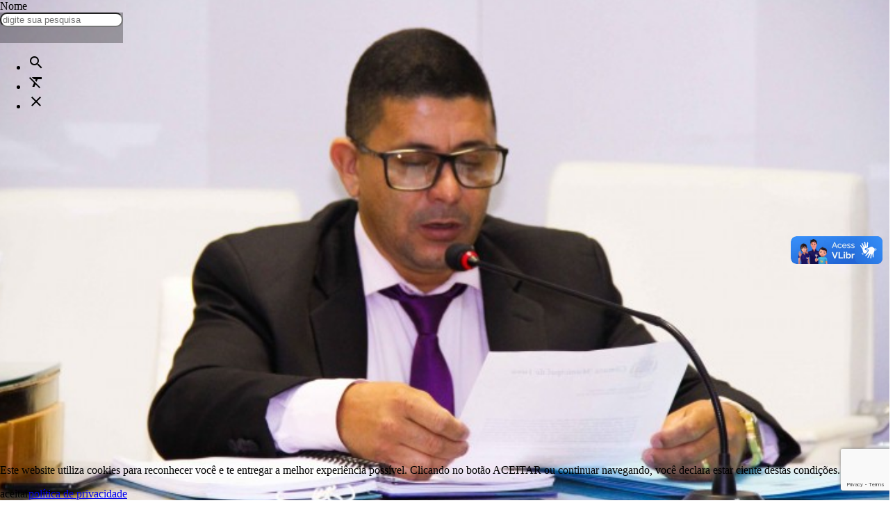

--- FILE ---
content_type: text/html; charset=utf-8
request_url: https://www.google.com/recaptcha/api2/anchor?ar=1&k=6LeqWNkUAAAAANXYUuM2WCdgmIyADn4l1CYvR39M&co=aHR0cHM6Ly9jYW1hcmFpdW5hLmVzLmdvdi5icjo0NDM.&hl=en&v=N67nZn4AqZkNcbeMu4prBgzg&size=invisible&anchor-ms=20000&execute-ms=30000&cb=exy7quw1z2xk
body_size: 48537
content:
<!DOCTYPE HTML><html dir="ltr" lang="en"><head><meta http-equiv="Content-Type" content="text/html; charset=UTF-8">
<meta http-equiv="X-UA-Compatible" content="IE=edge">
<title>reCAPTCHA</title>
<style type="text/css">
/* cyrillic-ext */
@font-face {
  font-family: 'Roboto';
  font-style: normal;
  font-weight: 400;
  font-stretch: 100%;
  src: url(//fonts.gstatic.com/s/roboto/v48/KFO7CnqEu92Fr1ME7kSn66aGLdTylUAMa3GUBHMdazTgWw.woff2) format('woff2');
  unicode-range: U+0460-052F, U+1C80-1C8A, U+20B4, U+2DE0-2DFF, U+A640-A69F, U+FE2E-FE2F;
}
/* cyrillic */
@font-face {
  font-family: 'Roboto';
  font-style: normal;
  font-weight: 400;
  font-stretch: 100%;
  src: url(//fonts.gstatic.com/s/roboto/v48/KFO7CnqEu92Fr1ME7kSn66aGLdTylUAMa3iUBHMdazTgWw.woff2) format('woff2');
  unicode-range: U+0301, U+0400-045F, U+0490-0491, U+04B0-04B1, U+2116;
}
/* greek-ext */
@font-face {
  font-family: 'Roboto';
  font-style: normal;
  font-weight: 400;
  font-stretch: 100%;
  src: url(//fonts.gstatic.com/s/roboto/v48/KFO7CnqEu92Fr1ME7kSn66aGLdTylUAMa3CUBHMdazTgWw.woff2) format('woff2');
  unicode-range: U+1F00-1FFF;
}
/* greek */
@font-face {
  font-family: 'Roboto';
  font-style: normal;
  font-weight: 400;
  font-stretch: 100%;
  src: url(//fonts.gstatic.com/s/roboto/v48/KFO7CnqEu92Fr1ME7kSn66aGLdTylUAMa3-UBHMdazTgWw.woff2) format('woff2');
  unicode-range: U+0370-0377, U+037A-037F, U+0384-038A, U+038C, U+038E-03A1, U+03A3-03FF;
}
/* math */
@font-face {
  font-family: 'Roboto';
  font-style: normal;
  font-weight: 400;
  font-stretch: 100%;
  src: url(//fonts.gstatic.com/s/roboto/v48/KFO7CnqEu92Fr1ME7kSn66aGLdTylUAMawCUBHMdazTgWw.woff2) format('woff2');
  unicode-range: U+0302-0303, U+0305, U+0307-0308, U+0310, U+0312, U+0315, U+031A, U+0326-0327, U+032C, U+032F-0330, U+0332-0333, U+0338, U+033A, U+0346, U+034D, U+0391-03A1, U+03A3-03A9, U+03B1-03C9, U+03D1, U+03D5-03D6, U+03F0-03F1, U+03F4-03F5, U+2016-2017, U+2034-2038, U+203C, U+2040, U+2043, U+2047, U+2050, U+2057, U+205F, U+2070-2071, U+2074-208E, U+2090-209C, U+20D0-20DC, U+20E1, U+20E5-20EF, U+2100-2112, U+2114-2115, U+2117-2121, U+2123-214F, U+2190, U+2192, U+2194-21AE, U+21B0-21E5, U+21F1-21F2, U+21F4-2211, U+2213-2214, U+2216-22FF, U+2308-230B, U+2310, U+2319, U+231C-2321, U+2336-237A, U+237C, U+2395, U+239B-23B7, U+23D0, U+23DC-23E1, U+2474-2475, U+25AF, U+25B3, U+25B7, U+25BD, U+25C1, U+25CA, U+25CC, U+25FB, U+266D-266F, U+27C0-27FF, U+2900-2AFF, U+2B0E-2B11, U+2B30-2B4C, U+2BFE, U+3030, U+FF5B, U+FF5D, U+1D400-1D7FF, U+1EE00-1EEFF;
}
/* symbols */
@font-face {
  font-family: 'Roboto';
  font-style: normal;
  font-weight: 400;
  font-stretch: 100%;
  src: url(//fonts.gstatic.com/s/roboto/v48/KFO7CnqEu92Fr1ME7kSn66aGLdTylUAMaxKUBHMdazTgWw.woff2) format('woff2');
  unicode-range: U+0001-000C, U+000E-001F, U+007F-009F, U+20DD-20E0, U+20E2-20E4, U+2150-218F, U+2190, U+2192, U+2194-2199, U+21AF, U+21E6-21F0, U+21F3, U+2218-2219, U+2299, U+22C4-22C6, U+2300-243F, U+2440-244A, U+2460-24FF, U+25A0-27BF, U+2800-28FF, U+2921-2922, U+2981, U+29BF, U+29EB, U+2B00-2BFF, U+4DC0-4DFF, U+FFF9-FFFB, U+10140-1018E, U+10190-1019C, U+101A0, U+101D0-101FD, U+102E0-102FB, U+10E60-10E7E, U+1D2C0-1D2D3, U+1D2E0-1D37F, U+1F000-1F0FF, U+1F100-1F1AD, U+1F1E6-1F1FF, U+1F30D-1F30F, U+1F315, U+1F31C, U+1F31E, U+1F320-1F32C, U+1F336, U+1F378, U+1F37D, U+1F382, U+1F393-1F39F, U+1F3A7-1F3A8, U+1F3AC-1F3AF, U+1F3C2, U+1F3C4-1F3C6, U+1F3CA-1F3CE, U+1F3D4-1F3E0, U+1F3ED, U+1F3F1-1F3F3, U+1F3F5-1F3F7, U+1F408, U+1F415, U+1F41F, U+1F426, U+1F43F, U+1F441-1F442, U+1F444, U+1F446-1F449, U+1F44C-1F44E, U+1F453, U+1F46A, U+1F47D, U+1F4A3, U+1F4B0, U+1F4B3, U+1F4B9, U+1F4BB, U+1F4BF, U+1F4C8-1F4CB, U+1F4D6, U+1F4DA, U+1F4DF, U+1F4E3-1F4E6, U+1F4EA-1F4ED, U+1F4F7, U+1F4F9-1F4FB, U+1F4FD-1F4FE, U+1F503, U+1F507-1F50B, U+1F50D, U+1F512-1F513, U+1F53E-1F54A, U+1F54F-1F5FA, U+1F610, U+1F650-1F67F, U+1F687, U+1F68D, U+1F691, U+1F694, U+1F698, U+1F6AD, U+1F6B2, U+1F6B9-1F6BA, U+1F6BC, U+1F6C6-1F6CF, U+1F6D3-1F6D7, U+1F6E0-1F6EA, U+1F6F0-1F6F3, U+1F6F7-1F6FC, U+1F700-1F7FF, U+1F800-1F80B, U+1F810-1F847, U+1F850-1F859, U+1F860-1F887, U+1F890-1F8AD, U+1F8B0-1F8BB, U+1F8C0-1F8C1, U+1F900-1F90B, U+1F93B, U+1F946, U+1F984, U+1F996, U+1F9E9, U+1FA00-1FA6F, U+1FA70-1FA7C, U+1FA80-1FA89, U+1FA8F-1FAC6, U+1FACE-1FADC, U+1FADF-1FAE9, U+1FAF0-1FAF8, U+1FB00-1FBFF;
}
/* vietnamese */
@font-face {
  font-family: 'Roboto';
  font-style: normal;
  font-weight: 400;
  font-stretch: 100%;
  src: url(//fonts.gstatic.com/s/roboto/v48/KFO7CnqEu92Fr1ME7kSn66aGLdTylUAMa3OUBHMdazTgWw.woff2) format('woff2');
  unicode-range: U+0102-0103, U+0110-0111, U+0128-0129, U+0168-0169, U+01A0-01A1, U+01AF-01B0, U+0300-0301, U+0303-0304, U+0308-0309, U+0323, U+0329, U+1EA0-1EF9, U+20AB;
}
/* latin-ext */
@font-face {
  font-family: 'Roboto';
  font-style: normal;
  font-weight: 400;
  font-stretch: 100%;
  src: url(//fonts.gstatic.com/s/roboto/v48/KFO7CnqEu92Fr1ME7kSn66aGLdTylUAMa3KUBHMdazTgWw.woff2) format('woff2');
  unicode-range: U+0100-02BA, U+02BD-02C5, U+02C7-02CC, U+02CE-02D7, U+02DD-02FF, U+0304, U+0308, U+0329, U+1D00-1DBF, U+1E00-1E9F, U+1EF2-1EFF, U+2020, U+20A0-20AB, U+20AD-20C0, U+2113, U+2C60-2C7F, U+A720-A7FF;
}
/* latin */
@font-face {
  font-family: 'Roboto';
  font-style: normal;
  font-weight: 400;
  font-stretch: 100%;
  src: url(//fonts.gstatic.com/s/roboto/v48/KFO7CnqEu92Fr1ME7kSn66aGLdTylUAMa3yUBHMdazQ.woff2) format('woff2');
  unicode-range: U+0000-00FF, U+0131, U+0152-0153, U+02BB-02BC, U+02C6, U+02DA, U+02DC, U+0304, U+0308, U+0329, U+2000-206F, U+20AC, U+2122, U+2191, U+2193, U+2212, U+2215, U+FEFF, U+FFFD;
}
/* cyrillic-ext */
@font-face {
  font-family: 'Roboto';
  font-style: normal;
  font-weight: 500;
  font-stretch: 100%;
  src: url(//fonts.gstatic.com/s/roboto/v48/KFO7CnqEu92Fr1ME7kSn66aGLdTylUAMa3GUBHMdazTgWw.woff2) format('woff2');
  unicode-range: U+0460-052F, U+1C80-1C8A, U+20B4, U+2DE0-2DFF, U+A640-A69F, U+FE2E-FE2F;
}
/* cyrillic */
@font-face {
  font-family: 'Roboto';
  font-style: normal;
  font-weight: 500;
  font-stretch: 100%;
  src: url(//fonts.gstatic.com/s/roboto/v48/KFO7CnqEu92Fr1ME7kSn66aGLdTylUAMa3iUBHMdazTgWw.woff2) format('woff2');
  unicode-range: U+0301, U+0400-045F, U+0490-0491, U+04B0-04B1, U+2116;
}
/* greek-ext */
@font-face {
  font-family: 'Roboto';
  font-style: normal;
  font-weight: 500;
  font-stretch: 100%;
  src: url(//fonts.gstatic.com/s/roboto/v48/KFO7CnqEu92Fr1ME7kSn66aGLdTylUAMa3CUBHMdazTgWw.woff2) format('woff2');
  unicode-range: U+1F00-1FFF;
}
/* greek */
@font-face {
  font-family: 'Roboto';
  font-style: normal;
  font-weight: 500;
  font-stretch: 100%;
  src: url(//fonts.gstatic.com/s/roboto/v48/KFO7CnqEu92Fr1ME7kSn66aGLdTylUAMa3-UBHMdazTgWw.woff2) format('woff2');
  unicode-range: U+0370-0377, U+037A-037F, U+0384-038A, U+038C, U+038E-03A1, U+03A3-03FF;
}
/* math */
@font-face {
  font-family: 'Roboto';
  font-style: normal;
  font-weight: 500;
  font-stretch: 100%;
  src: url(//fonts.gstatic.com/s/roboto/v48/KFO7CnqEu92Fr1ME7kSn66aGLdTylUAMawCUBHMdazTgWw.woff2) format('woff2');
  unicode-range: U+0302-0303, U+0305, U+0307-0308, U+0310, U+0312, U+0315, U+031A, U+0326-0327, U+032C, U+032F-0330, U+0332-0333, U+0338, U+033A, U+0346, U+034D, U+0391-03A1, U+03A3-03A9, U+03B1-03C9, U+03D1, U+03D5-03D6, U+03F0-03F1, U+03F4-03F5, U+2016-2017, U+2034-2038, U+203C, U+2040, U+2043, U+2047, U+2050, U+2057, U+205F, U+2070-2071, U+2074-208E, U+2090-209C, U+20D0-20DC, U+20E1, U+20E5-20EF, U+2100-2112, U+2114-2115, U+2117-2121, U+2123-214F, U+2190, U+2192, U+2194-21AE, U+21B0-21E5, U+21F1-21F2, U+21F4-2211, U+2213-2214, U+2216-22FF, U+2308-230B, U+2310, U+2319, U+231C-2321, U+2336-237A, U+237C, U+2395, U+239B-23B7, U+23D0, U+23DC-23E1, U+2474-2475, U+25AF, U+25B3, U+25B7, U+25BD, U+25C1, U+25CA, U+25CC, U+25FB, U+266D-266F, U+27C0-27FF, U+2900-2AFF, U+2B0E-2B11, U+2B30-2B4C, U+2BFE, U+3030, U+FF5B, U+FF5D, U+1D400-1D7FF, U+1EE00-1EEFF;
}
/* symbols */
@font-face {
  font-family: 'Roboto';
  font-style: normal;
  font-weight: 500;
  font-stretch: 100%;
  src: url(//fonts.gstatic.com/s/roboto/v48/KFO7CnqEu92Fr1ME7kSn66aGLdTylUAMaxKUBHMdazTgWw.woff2) format('woff2');
  unicode-range: U+0001-000C, U+000E-001F, U+007F-009F, U+20DD-20E0, U+20E2-20E4, U+2150-218F, U+2190, U+2192, U+2194-2199, U+21AF, U+21E6-21F0, U+21F3, U+2218-2219, U+2299, U+22C4-22C6, U+2300-243F, U+2440-244A, U+2460-24FF, U+25A0-27BF, U+2800-28FF, U+2921-2922, U+2981, U+29BF, U+29EB, U+2B00-2BFF, U+4DC0-4DFF, U+FFF9-FFFB, U+10140-1018E, U+10190-1019C, U+101A0, U+101D0-101FD, U+102E0-102FB, U+10E60-10E7E, U+1D2C0-1D2D3, U+1D2E0-1D37F, U+1F000-1F0FF, U+1F100-1F1AD, U+1F1E6-1F1FF, U+1F30D-1F30F, U+1F315, U+1F31C, U+1F31E, U+1F320-1F32C, U+1F336, U+1F378, U+1F37D, U+1F382, U+1F393-1F39F, U+1F3A7-1F3A8, U+1F3AC-1F3AF, U+1F3C2, U+1F3C4-1F3C6, U+1F3CA-1F3CE, U+1F3D4-1F3E0, U+1F3ED, U+1F3F1-1F3F3, U+1F3F5-1F3F7, U+1F408, U+1F415, U+1F41F, U+1F426, U+1F43F, U+1F441-1F442, U+1F444, U+1F446-1F449, U+1F44C-1F44E, U+1F453, U+1F46A, U+1F47D, U+1F4A3, U+1F4B0, U+1F4B3, U+1F4B9, U+1F4BB, U+1F4BF, U+1F4C8-1F4CB, U+1F4D6, U+1F4DA, U+1F4DF, U+1F4E3-1F4E6, U+1F4EA-1F4ED, U+1F4F7, U+1F4F9-1F4FB, U+1F4FD-1F4FE, U+1F503, U+1F507-1F50B, U+1F50D, U+1F512-1F513, U+1F53E-1F54A, U+1F54F-1F5FA, U+1F610, U+1F650-1F67F, U+1F687, U+1F68D, U+1F691, U+1F694, U+1F698, U+1F6AD, U+1F6B2, U+1F6B9-1F6BA, U+1F6BC, U+1F6C6-1F6CF, U+1F6D3-1F6D7, U+1F6E0-1F6EA, U+1F6F0-1F6F3, U+1F6F7-1F6FC, U+1F700-1F7FF, U+1F800-1F80B, U+1F810-1F847, U+1F850-1F859, U+1F860-1F887, U+1F890-1F8AD, U+1F8B0-1F8BB, U+1F8C0-1F8C1, U+1F900-1F90B, U+1F93B, U+1F946, U+1F984, U+1F996, U+1F9E9, U+1FA00-1FA6F, U+1FA70-1FA7C, U+1FA80-1FA89, U+1FA8F-1FAC6, U+1FACE-1FADC, U+1FADF-1FAE9, U+1FAF0-1FAF8, U+1FB00-1FBFF;
}
/* vietnamese */
@font-face {
  font-family: 'Roboto';
  font-style: normal;
  font-weight: 500;
  font-stretch: 100%;
  src: url(//fonts.gstatic.com/s/roboto/v48/KFO7CnqEu92Fr1ME7kSn66aGLdTylUAMa3OUBHMdazTgWw.woff2) format('woff2');
  unicode-range: U+0102-0103, U+0110-0111, U+0128-0129, U+0168-0169, U+01A0-01A1, U+01AF-01B0, U+0300-0301, U+0303-0304, U+0308-0309, U+0323, U+0329, U+1EA0-1EF9, U+20AB;
}
/* latin-ext */
@font-face {
  font-family: 'Roboto';
  font-style: normal;
  font-weight: 500;
  font-stretch: 100%;
  src: url(//fonts.gstatic.com/s/roboto/v48/KFO7CnqEu92Fr1ME7kSn66aGLdTylUAMa3KUBHMdazTgWw.woff2) format('woff2');
  unicode-range: U+0100-02BA, U+02BD-02C5, U+02C7-02CC, U+02CE-02D7, U+02DD-02FF, U+0304, U+0308, U+0329, U+1D00-1DBF, U+1E00-1E9F, U+1EF2-1EFF, U+2020, U+20A0-20AB, U+20AD-20C0, U+2113, U+2C60-2C7F, U+A720-A7FF;
}
/* latin */
@font-face {
  font-family: 'Roboto';
  font-style: normal;
  font-weight: 500;
  font-stretch: 100%;
  src: url(//fonts.gstatic.com/s/roboto/v48/KFO7CnqEu92Fr1ME7kSn66aGLdTylUAMa3yUBHMdazQ.woff2) format('woff2');
  unicode-range: U+0000-00FF, U+0131, U+0152-0153, U+02BB-02BC, U+02C6, U+02DA, U+02DC, U+0304, U+0308, U+0329, U+2000-206F, U+20AC, U+2122, U+2191, U+2193, U+2212, U+2215, U+FEFF, U+FFFD;
}
/* cyrillic-ext */
@font-face {
  font-family: 'Roboto';
  font-style: normal;
  font-weight: 900;
  font-stretch: 100%;
  src: url(//fonts.gstatic.com/s/roboto/v48/KFO7CnqEu92Fr1ME7kSn66aGLdTylUAMa3GUBHMdazTgWw.woff2) format('woff2');
  unicode-range: U+0460-052F, U+1C80-1C8A, U+20B4, U+2DE0-2DFF, U+A640-A69F, U+FE2E-FE2F;
}
/* cyrillic */
@font-face {
  font-family: 'Roboto';
  font-style: normal;
  font-weight: 900;
  font-stretch: 100%;
  src: url(//fonts.gstatic.com/s/roboto/v48/KFO7CnqEu92Fr1ME7kSn66aGLdTylUAMa3iUBHMdazTgWw.woff2) format('woff2');
  unicode-range: U+0301, U+0400-045F, U+0490-0491, U+04B0-04B1, U+2116;
}
/* greek-ext */
@font-face {
  font-family: 'Roboto';
  font-style: normal;
  font-weight: 900;
  font-stretch: 100%;
  src: url(//fonts.gstatic.com/s/roboto/v48/KFO7CnqEu92Fr1ME7kSn66aGLdTylUAMa3CUBHMdazTgWw.woff2) format('woff2');
  unicode-range: U+1F00-1FFF;
}
/* greek */
@font-face {
  font-family: 'Roboto';
  font-style: normal;
  font-weight: 900;
  font-stretch: 100%;
  src: url(//fonts.gstatic.com/s/roboto/v48/KFO7CnqEu92Fr1ME7kSn66aGLdTylUAMa3-UBHMdazTgWw.woff2) format('woff2');
  unicode-range: U+0370-0377, U+037A-037F, U+0384-038A, U+038C, U+038E-03A1, U+03A3-03FF;
}
/* math */
@font-face {
  font-family: 'Roboto';
  font-style: normal;
  font-weight: 900;
  font-stretch: 100%;
  src: url(//fonts.gstatic.com/s/roboto/v48/KFO7CnqEu92Fr1ME7kSn66aGLdTylUAMawCUBHMdazTgWw.woff2) format('woff2');
  unicode-range: U+0302-0303, U+0305, U+0307-0308, U+0310, U+0312, U+0315, U+031A, U+0326-0327, U+032C, U+032F-0330, U+0332-0333, U+0338, U+033A, U+0346, U+034D, U+0391-03A1, U+03A3-03A9, U+03B1-03C9, U+03D1, U+03D5-03D6, U+03F0-03F1, U+03F4-03F5, U+2016-2017, U+2034-2038, U+203C, U+2040, U+2043, U+2047, U+2050, U+2057, U+205F, U+2070-2071, U+2074-208E, U+2090-209C, U+20D0-20DC, U+20E1, U+20E5-20EF, U+2100-2112, U+2114-2115, U+2117-2121, U+2123-214F, U+2190, U+2192, U+2194-21AE, U+21B0-21E5, U+21F1-21F2, U+21F4-2211, U+2213-2214, U+2216-22FF, U+2308-230B, U+2310, U+2319, U+231C-2321, U+2336-237A, U+237C, U+2395, U+239B-23B7, U+23D0, U+23DC-23E1, U+2474-2475, U+25AF, U+25B3, U+25B7, U+25BD, U+25C1, U+25CA, U+25CC, U+25FB, U+266D-266F, U+27C0-27FF, U+2900-2AFF, U+2B0E-2B11, U+2B30-2B4C, U+2BFE, U+3030, U+FF5B, U+FF5D, U+1D400-1D7FF, U+1EE00-1EEFF;
}
/* symbols */
@font-face {
  font-family: 'Roboto';
  font-style: normal;
  font-weight: 900;
  font-stretch: 100%;
  src: url(//fonts.gstatic.com/s/roboto/v48/KFO7CnqEu92Fr1ME7kSn66aGLdTylUAMaxKUBHMdazTgWw.woff2) format('woff2');
  unicode-range: U+0001-000C, U+000E-001F, U+007F-009F, U+20DD-20E0, U+20E2-20E4, U+2150-218F, U+2190, U+2192, U+2194-2199, U+21AF, U+21E6-21F0, U+21F3, U+2218-2219, U+2299, U+22C4-22C6, U+2300-243F, U+2440-244A, U+2460-24FF, U+25A0-27BF, U+2800-28FF, U+2921-2922, U+2981, U+29BF, U+29EB, U+2B00-2BFF, U+4DC0-4DFF, U+FFF9-FFFB, U+10140-1018E, U+10190-1019C, U+101A0, U+101D0-101FD, U+102E0-102FB, U+10E60-10E7E, U+1D2C0-1D2D3, U+1D2E0-1D37F, U+1F000-1F0FF, U+1F100-1F1AD, U+1F1E6-1F1FF, U+1F30D-1F30F, U+1F315, U+1F31C, U+1F31E, U+1F320-1F32C, U+1F336, U+1F378, U+1F37D, U+1F382, U+1F393-1F39F, U+1F3A7-1F3A8, U+1F3AC-1F3AF, U+1F3C2, U+1F3C4-1F3C6, U+1F3CA-1F3CE, U+1F3D4-1F3E0, U+1F3ED, U+1F3F1-1F3F3, U+1F3F5-1F3F7, U+1F408, U+1F415, U+1F41F, U+1F426, U+1F43F, U+1F441-1F442, U+1F444, U+1F446-1F449, U+1F44C-1F44E, U+1F453, U+1F46A, U+1F47D, U+1F4A3, U+1F4B0, U+1F4B3, U+1F4B9, U+1F4BB, U+1F4BF, U+1F4C8-1F4CB, U+1F4D6, U+1F4DA, U+1F4DF, U+1F4E3-1F4E6, U+1F4EA-1F4ED, U+1F4F7, U+1F4F9-1F4FB, U+1F4FD-1F4FE, U+1F503, U+1F507-1F50B, U+1F50D, U+1F512-1F513, U+1F53E-1F54A, U+1F54F-1F5FA, U+1F610, U+1F650-1F67F, U+1F687, U+1F68D, U+1F691, U+1F694, U+1F698, U+1F6AD, U+1F6B2, U+1F6B9-1F6BA, U+1F6BC, U+1F6C6-1F6CF, U+1F6D3-1F6D7, U+1F6E0-1F6EA, U+1F6F0-1F6F3, U+1F6F7-1F6FC, U+1F700-1F7FF, U+1F800-1F80B, U+1F810-1F847, U+1F850-1F859, U+1F860-1F887, U+1F890-1F8AD, U+1F8B0-1F8BB, U+1F8C0-1F8C1, U+1F900-1F90B, U+1F93B, U+1F946, U+1F984, U+1F996, U+1F9E9, U+1FA00-1FA6F, U+1FA70-1FA7C, U+1FA80-1FA89, U+1FA8F-1FAC6, U+1FACE-1FADC, U+1FADF-1FAE9, U+1FAF0-1FAF8, U+1FB00-1FBFF;
}
/* vietnamese */
@font-face {
  font-family: 'Roboto';
  font-style: normal;
  font-weight: 900;
  font-stretch: 100%;
  src: url(//fonts.gstatic.com/s/roboto/v48/KFO7CnqEu92Fr1ME7kSn66aGLdTylUAMa3OUBHMdazTgWw.woff2) format('woff2');
  unicode-range: U+0102-0103, U+0110-0111, U+0128-0129, U+0168-0169, U+01A0-01A1, U+01AF-01B0, U+0300-0301, U+0303-0304, U+0308-0309, U+0323, U+0329, U+1EA0-1EF9, U+20AB;
}
/* latin-ext */
@font-face {
  font-family: 'Roboto';
  font-style: normal;
  font-weight: 900;
  font-stretch: 100%;
  src: url(//fonts.gstatic.com/s/roboto/v48/KFO7CnqEu92Fr1ME7kSn66aGLdTylUAMa3KUBHMdazTgWw.woff2) format('woff2');
  unicode-range: U+0100-02BA, U+02BD-02C5, U+02C7-02CC, U+02CE-02D7, U+02DD-02FF, U+0304, U+0308, U+0329, U+1D00-1DBF, U+1E00-1E9F, U+1EF2-1EFF, U+2020, U+20A0-20AB, U+20AD-20C0, U+2113, U+2C60-2C7F, U+A720-A7FF;
}
/* latin */
@font-face {
  font-family: 'Roboto';
  font-style: normal;
  font-weight: 900;
  font-stretch: 100%;
  src: url(//fonts.gstatic.com/s/roboto/v48/KFO7CnqEu92Fr1ME7kSn66aGLdTylUAMa3yUBHMdazQ.woff2) format('woff2');
  unicode-range: U+0000-00FF, U+0131, U+0152-0153, U+02BB-02BC, U+02C6, U+02DA, U+02DC, U+0304, U+0308, U+0329, U+2000-206F, U+20AC, U+2122, U+2191, U+2193, U+2212, U+2215, U+FEFF, U+FFFD;
}

</style>
<link rel="stylesheet" type="text/css" href="https://www.gstatic.com/recaptcha/releases/N67nZn4AqZkNcbeMu4prBgzg/styles__ltr.css">
<script nonce="SdmWXEGoK7DAnMqyacKPlQ" type="text/javascript">window['__recaptcha_api'] = 'https://www.google.com/recaptcha/api2/';</script>
<script type="text/javascript" src="https://www.gstatic.com/recaptcha/releases/N67nZn4AqZkNcbeMu4prBgzg/recaptcha__en.js" nonce="SdmWXEGoK7DAnMqyacKPlQ">
      
    </script></head>
<body><div id="rc-anchor-alert" class="rc-anchor-alert"></div>
<input type="hidden" id="recaptcha-token" value="[base64]">
<script type="text/javascript" nonce="SdmWXEGoK7DAnMqyacKPlQ">
      recaptcha.anchor.Main.init("[\x22ainput\x22,[\x22bgdata\x22,\x22\x22,\[base64]/[base64]/MjU1Ong/[base64]/[base64]/[base64]/[base64]/[base64]/[base64]/[base64]/[base64]/[base64]/[base64]/[base64]/[base64]/[base64]/[base64]/[base64]\\u003d\x22,\[base64]\\u003d\x22,\x22QylxwrFaw5NUAsKKasKAdScuIAHDi8KyZhkdwp8Rw6VlOMORXn8YwonDox1Ow7vCtUxgwq/CpMKwQBNSWUMCKwsbwpzDpMOZwoJYwrzDqEjDn8KsMsKzNl3DncKQZMKewqjChgPCocOpd8KoQkfCpyDDpMOREDPClC3Dl8KJW8KWE0shWVhXKHrCnsKTw5sSwrtiMCtPw6fCj8KYw6LDs8K+w7/CjDEtKMO1IQnDuiJZw4/[base64]/CqcO+w7zCncOvS8OPM1fCpMKtw6jCnBc/XXvDsWPDliPDs8KzXEV5fcKXIsOZB1o4DAwqw6pLajXCm2RCLWNNBsO6QyvCqcO6woHDjhUzEMOdQSTCvRTDpsKLPWZswp51OVrCtWQ9w4zDqAjDg8KzSzvCpMOmw74iEMOJFcOibGfCtCMAwojDvgfCrcKzw7PDkMKoNX1/wpB0w4orJcKjHcOiwoXCnGVdw7PDmDFVw5DDo1TCuFcowqoZa8OgYcKuwqwCLgnDmAkZMMKVJ2rCnMKdw7Vpwo5Mw4ogwprDgsKsw7fCgVXDqltfDMOjXGZCbUzDo25ewqDCmwbCncOOARcEw7khK3t0w4HCgsOgMFTCnUY/ScOhEsKJEsKgWMO8wo94wrbCrjkdM1PDgHTDh3nChGt5R8K8w5FNNcOPMHgKwo/DqcKKA0VFVMOzOMKNwqrCkj/ChDk/KnNywrfChUXDnHzDnX5QLwVAw5rCq1HDocO8w7oxw5pxdWd6w7gGDW1PMMORw50Cw7EBw6N5wpTDvMKbw6zDqgbDsB3DlsKWZGdxXnLCpsOCwr/CukXDvTNcXhLDj8O7Y8Oiw7Jsc8KQw6vDoMK2BMKrcMOowoo2w4xmw7lcwqPCtVvCllosZMKRw5Naw4gJJFlFwpwswpvDssK+w6PDvnt6bMKNw4fCqWF+wq7Do8O5dsORUnXCnAXDjCvCosKhTk/DgMOYaMORw6ZFTQISehHDr8O/RC7Dmk4oPDtkH0zCoWDDvcKxEsOBNsKTW1rDlijCgDPDhktPwpg9WcOGd8OvwqzCnnEuV3jChMKuKCVmw7huwqosw7UgTgwUwqwpEm/CoifCl1NLwpbCgcKfwoJJw5rDvMOkan8OT8KRfcOUwr9icsOYw4RWKW8kw6LCuhYkSMOUS8KnNsOswoRVVsKGw6vCihokGhskdsOQPsK8w5c1GRLDnkMmBMONwp7DoHHDvQBxwr3DhQjCqsKRw4LDlRA0AmF/[base64]/Cq05FfMOXcgEXwpjCnz1ewprDvGDCjUbDssK+wpvCusOgFMOHV8KBMlPDlV3CqsO8w63Do8KKDzHClcOadsKXwq3DghjDqsKbYsK7CnpwMQgiGsKMwrDCgmXCkcOuOsOWw7rCrDHDocOtwrsVwrcyw7s8GsKUGAnCtMK2w5/CisKYw4YYw4h7ETvClyA5RMO2wrDCtybDqMKbUsO8RcOSw7VwwrLCglzDuFYFRsOsXsKYAkFrQcKQd8Kgw4EfDsKDBVnCiMKbwpfDosKTa2bDk1QjTcKcI2/CjcOFw40yw6Y9MD0YdMKpJMK0w4fCpsOMw6jClcOFw5nDkGPDlcOjwqNaWgXCgUTCmsK4c8KWw5PDiWcaw47DrzNXwrPDq03DnS4gQsOrwr0Aw7Jfw5rCt8Oqw43CtHF+IC/Dr8OuRmJyf8KJw4MnCHPCtsOEwr/CoDl9w652RWofwoAuw6/CvsKCwpcswpfCp8ODw613wpIew4xAaWvDqBJ/ECBcwogHd3B8LMKswr7CqgYqN30fwoPCm8KJclxxBUQxw6nDmcKLwrnDtMO/wq5QwqHDlMKcwpQLc8KCw4XCvcKCwpXCj1FYw5XCm8KBZ8OEPcKAw7/DqMOeb8OwTzIcGQfDrwJxwrYlwp/DoGPDjR3CjMO5w5TDiizDqcO/YgvDmARqwpYNDcOKHH7DrnTCulViPcOeJhPCgjNCw6LCpQkww5/CiTLDk35Ewrl1cTAmwpk3woZ0aj/[base64]/Chi/[base64]/[base64]/GcKfwqfChcOFcmUZwrw1KcOxRsKBwq8DdT7DsHg/w43CkMKYRX02SkvDjcOLEMOgwofDj8KaAsKFwpoPasOnJz3DrQvCr8KOVsKswoDCicKGwqg1cnwnwrtWd2/CkcOXw511fiLDphLDr8KTwoVmBS0/wpfDpiQowolkeRLDjMOQwpjCu21Uwr9wwpHCvzzDtAJgw57DuDHDmsKTw50aScK4wr3Dr0zCtUvDicKLwpUsXGUcw4wCwq0xcsOkBMO1wr3CqgPCrFPCksKdbzdvdcKnwrHCpMOnwo7DvsKuIjknRhrDgwzDrcKiW1EmVcKUU8O/[base64]/DnMO0wqU5w5nDhgBqw7nCvcKbSMObPEMhfngtw4rDtSXDgF10UDbDn8O/VsOAw6gJwpxfH8OMw6XCjAjDpkxaw5IQL8OTB8OqwprClklEwqNIXALDhMK0w4rChB7DtsOxwpwKwrAaLkLDl34vaX/CpkPCvcOUL8KMLMK7wr7CusOywpZYH8OZwrtsZxfDvsKGGhzCuxpAI2XDk8Oew5TDosOiwrp9wpXCq8K5w71Cw4tsw7QDw7/CjT5tw4tpwosTw54NZMKVUMKrd8Kyw7w+AsKqwpEnVcOpw5kUwotTwpIYwqfCr8O8JcOOw5TCpSwJwphMw5c0fixdwrvDr8OtwpTCpkfCkMO3JcKBw6IwNcO/woJSdVnCosOWwqvCjxzCvsK8PsKZw5DDoU7Dh8KMw783wr/Du2JIGycjS8OswpM/wp3CtsK9VsODwqvCocKmwrLCh8OLKRR+PsKPVcKvcwgcGUDCqDV3wpwTXEfDncKkN8OTVcKBw6QwwrHCvDZEw6bCiMKZRMOBOxjDjsKMwpdDW1HCvMKtQ2xXwowuWsOFw7Qlwp/[base64]/[base64]/[base64]/wo/[base64]/CvSrDr8OtIsOow4sMSSJJOU7DpDVYw6TDvcOMHBHDhsKJClJ2M8OWw5XDusKCw5LDmwvCq8OTdErCpMK6wp8zw77CqjvCpsOsFcK/w5Y2LUAiwqvCpkt4bTzDnRphTBxPw5YGw7HDmcOOw6sNTGcXLDsKwp3Dm2jCgk8YGsKXBnvDv8ObblTDqjjDrsKeYAl4esKdw6jDg1htw4DCm8OQVMO3w7jCtsOkw4RGw77CsMK/TC7Cn2lSwq/DhMO4w40ZIh3Dh8ODccKew7IeTMORw6XCs8OBw5/CqcOfHsOCwpvDhMKjUQADailLJnQTwqwkQg1hH1kEFcKlP8Oib3DDr8OjNzkZw4LDkUTDo8KuG8ODU8O0wqLCtXwwTTVpw4VEBcKbwo0DBMO/w4TDsFHDoBBLwqvDjFgPwqxjFjsfw5DCl8OtbGDDtcKzSsOBYcKSLsOJw6fChyfDn8KxKcK9d37Csn/CoMK/wr7DtFNKbcKLwqExCy0QZ0fDrWgvaMOmw6kDwrVYeArCjT/CmkI+w4pDw7/DmcKQworDm8O6fRIZwoxEc8KkQAshUBzDlUF/Pxhxw4gyYRtqVlVOcFhKJgcWw64XLlXCtcK8R8OHwqXCoTTCrcKnFsO2WyxhwoDDn8OEZyUUw6MpR8KowrLCpBHCjsOXbijCkcOKw47Ct8Ksw48nwonCh8OHSn0Rw4HCtzDClAPCkUYLSx8CTR8Hwr/CnsOwwqA1w6vCsMOmcn7Dp8KdaEXCrkzDpC7DuWR8w4Evw6HDtic3w4/Cph9TP3XCoSYzXxvDnicNw5jDrMOHDsObwqTCpcKbCcOvAMKtw4wmw716wq7DmTXCpDUPw5XCqwdDwr3DrynDgsOuYsOWTExFFsOKIwEGwq3CoMOyw4ddS8KCQ2LCnz3Dn2rCmMKJFxsOTsOCw4/[base64]/w4opHF/CucOVe8KcB8KNTcKcPcOVw6nDi2bChGnDnEIxKcKUZMOvD8OWw7MoOwd9w5h1RxoRSsOVfG0bBMKIbxxZw77CnAsLOwx/[base64]/CtStUX0zDncOHwqoTwonCkcO9wp09wpI0McOVw4XCmGDDh8OkwrTClsKqwr0BwpVRNhHDoEo6woJdwopmXFfCsRYdO8O4SxJqdSbDmMKwwqbCtlXCs8OOwrl8NsK3BMKMwrsWw5XDpsKgYsKFw4M8w5Bcw7xfc3bDghhcw5Qgwo0rwq3DlsK8LMOGwp/Dj2k7w4hiH8OeBgnDhjYMw4duLkFJw4bCs3BSUMKhRcOVf8O1MsKKaGDCjQLDncOoMcKhCCrCrXrDvMKNNcOswqRnZcKmDsKbw7fCoMKjwpYvf8KTwqHDmQzDgcO8wp3Dn8K1MlIRbjLCihLCuiA8DsKEEB7Dq8Khw5IWFQdHwr/ChsKyZxrDq2RBw4XCjhRifMKWKMOewpFow5V1bDtJwpLCrHXCrMKjKlJORiMIBlvCisK9CBrDlxzDml4saMKtw7fCp8KyWxFkwoxMwoPChTAsXWXCjRIXwqMiwqgjWFc4EcOSwovCvMOTwrNtw7/DjcKuBSDDu8ONw4RZwrzCt0TCh8KFMknChMKXw5NDw6EQwrLCmcKzwp01w7zCtWXDjMOuwolXGjPCmMK6Z2TDo3QRYh7CrsOoEcOhYcONw5AmDMK2w7QrXEdhfjfCngEwQCdbw6ZvQVEXDSkpDUZqw7Aaw4oiwrQbwp/Cpz44w40kw6xsY8O+w54YLMKWMcOCw5tsw61UOkdDwrwzHcKLw4VHwqXDmGw/w6xSQsKqVjdcwrjCmsKsVcOHwownMQgnFMKcFXPCjQVhwprDtcO7EVjClh3DqMOZCsOpXcK7YsK1wrbCk3ZkwoAaw6fCvWjCgMOjSsOzwoHDmsOtwoI5wptew48+MDPCn8OuNcKcCMO8UmbDowPDp8KRw6/Dtl0Xw4pUw5TDvcOmwrt4wrXDpcOYZMKqUcKNFMKpbl/[base64]/w4x4GsOOw44rwqHClVk7GA4Rw5tewqUtEixfeMOowqTCpsKYw7LCug7DgCM6LsOedsOcVsOXw5LCjMObFzXDsG5ZFRXDpMOKH8OLOn4pXcOdOGrDvsOwAsKkwrjCoMOgF8Kww7PDgUrDnCvCkGvCpMOIw6/DtMKCJGUwCXVQNzPCmsOuw6jCrsKPwoTDhMOVQ8KHLjZrIS00wpQUZsOFMBvDqsKfwoR1w5LCm0IZwrLCqcKswrTCtyXDk8OFw77DocOowrR4wq5+EMKjwp7DjcKdE8OPKcKwwpfCr8OmNnnCvyvCsmXDoMOPw7tTP0MEJ8OOwqE5DMKnwqrDgsOOWG/Do8OzbMOewofCpcKZTcK4MDcARg3CiMOsWsK2ZkJMw6XCjCEFHMO2Cy1uwrrDm8OOaW/[base64]/AVfCvMOQwrZzDMKNwq/Dq8O4Y8OLY8KRwqXDvsK5w4HDhjBCw4vCjMKHasKBWsKOXcKEIn3CtVfDqMOBE8OwQQglwpo8wrnCuWTDllU9PsKxLkzCiXkRwoQdUGTDjR/Cu03CkUrDnsO5w57DhMOBwrXCohHDs3LDhcOOwqd4GcKYw4QRw4PDrk1XwqwIASrDnFDDgMKFwokDEUDCjHrDh8KWYRHDpFgyBnEAwrUhJ8KZw5/CoMOGJsKqPzpWTyInwpRsw4XCoMK0YmQ3RsKMw5lOw7ZaensSIVjDmcKoYAs8Tx3DvsOBw4LDvGjCjsOjUBxDISHDscOgDTbCl8Orw6jDsFjDtjIIX8Kzw65bw4PDpC4EwpfDg1pJCsOhwpNdw6dcw4tTCsKaS8KiIcOoQ8KYwrcKwqADw7QJQsK/DcK7E8OLwoTDiMKowrfCokNnw43CrBoGDcKxCsOFacKWC8OYGwoufsOLw43CksOTwo/CpMOEaGxkL8K+RVYMwqfDvMKBw7DCoMO5GMOCSxJWSAAucnpUZsOPU8KxwqnCusKGw6Iqw7jCt8Ovw7lQY8OMQsOBcMOOw6g4wpzCgsOKworCs8O7woUGZm/DoArDhsOZdUrDo8Kww6zDjjvDklnCnMKkwohPJMO/cMOaw5fCmnfDvBZ7w57DnMKSTsOWw6fDsMOZw59jGsO9w4/Dg8OMMsKYwrlQbcKVYwDDlsKsw7TCmiEFw6jDisKLemvDsGbDm8K7w6pqw4gIEMKPw5xaR8O2Xz/DmsKhBjfCs3XDoyF4asOIRhnDknTChxnCkTnCt1/ClnkrXMOQRMKkwp7Cm8KOwp/Ck1jDn23CuhPCnsKdw4peKynDo2HCsj/[base64]/XcOQw6HDtCwmSyjDpR7CmMK/[base64]/csKkw7BUw5l9FV8hRsO+w5HDnTk2e8KPw7vCl8Kfwq7DrilvwpfCs2cQwqYow4QFw7/DpMO9w60eL8KwFWo/bgPClx1jw6FwBnk3w4TCnsKpw4DDoCc5w5DDqcOZKiXCq8Orw7rDpMOsw7jCnFzDh8K9DMOFKMK9wrLCiMKww7XClsKvwovDlMKVwp8ZcwEHwq/Ds0fCqiJTQsKkR8KVw4DCusO9w48MwrzCnMK+w5gCRA5MDnZJwr9Rwp/[base64]/Du8OZCMOqLhpBw67CgMOsw50Sa8Kowpwjw7fDlgxBQsODWSTDocOFUzDCkXDCs0HDvMKuwp/Dt8OuLBjCk8KoPBETw4gpKysow7cpEk3CuTLDlCgXGcOedMKxw47Duh7DrMOBw5LDiATDoH/[base64]/Dh8OrE0TDk8OEQcOtIikgw4nDnMKhcy3CkcKpaWXDjRggwoUPw7lIwpI+w50Iwo10OEHDpXzDtsKSHQw+BTPCg8KcwowwMX3Cs8OYahjChxbDm8KTccOnEsKrIMOpw7JXwqnDnzbCi1bDlDcvw5LChcOnUR5Cw7l3QMKJdsKRw6RhKcO/IWxLXWVywocoMAPCpgLChcOFSmXDnsO5wqPDpsKFCD4GwoTCt8Obw47CkXfCmgYoSm9oLMKEJsOlM8ODVMKtwqIzwonCvcOUJsKTVAPDtzUjwrwZS8K0wo7DnsKYwo4IwrMDHVbCmU3CnijDjU/CmR1hwrwKJRsuKV1Iw4AOHMKiwqnDrl/[base64]/ClGbCqMKRwpEMOnwmw4tzw7R5DMOfGMOLw40Id1peWQ7CqsOadMOPfcKcO8O0w6Eewp4Fwp3CjcKmw7cUElnCksKNwowRCETDnsOtw67CvMOOw6pbwptMZ1fDpgDCkDvCicKGw6fCgQ43QMK0wpbDgWtbIxHCvRoowq9IKMKfQnN6RFDDl0Ntw45/wpHDjEzDuWUNw45+DHDClFLDlsORwpZyc3vDqsKywpDCp8Ofw7IhRsKtJQ/[base64]/[base64]/[base64]/CmcOaw6zCt8O8fEkKwqrCth8AI3Uhw5jDjMKPwqrDr2ViCCvDkDXDi8OAMcKDPFZHw4HDlcK6IMKWwp1Kw45Dw5bDkkTDrzBAYibDvMObW8Kpw5Aow7fDrVXDtWI9w6LCiX/CvMOrBl0JGQJkMmfDlWNSwpjDkkzCs8OTwqnDojnCg8KlQcKEwpnDmsOuJsKHAwXDmRItdcOpSmPDucOIQMOfGcKUw63Dn8KPwqg3w4fCkmXCoW9EfyQfa3rDiRrDgcOIXcOdw6nCk8K/wr7CqsOnwpp7UWUVJQI1bVE4ScO6wqfChgnDiXU/wqJBw5fDlcKTwqYBw7HCk8KFcQI1w4kSc8KhAjrDtMOLBsKyaxEUw6/[base64]/DtmPDkAcIw7AfViZHw7V0wqbDlFLDlDoOC0tuw4rDpcKJw4w7wrIQCsKOwoQJwpPClcOWw5XDmSvDnMOcw5jCo00MFgLCucObw59tSMOxw75tw7TCpgx8wrpUQXkxKcOtwpl+wqLCmsKUw7JOaMKJCsO1bsKjES9ZwpUSw6rCnsOnw5/CtFzCihplQE43w5/CtTEbw6ZzL8KmwrJsYsKNNBV4S0I3fMK6wrnClg8uOcKbwqJYRsOMI8KOwozCmVl1w5TClMKdwpAzwo45AMKUwpTCsyjDnsKPwpvDjsKLV8K8f3TDjFTCgS3DksKWwp/CrcKjw5RJwqY7w6HDtVTCosOrwo3CglzDiMKzIV0kwp5Iw4xrCMOqwp0ZRsOOwrTDvyrDkEnDgjYkw5R5wpHDpxzCi8KMccOnwozClMKIw7AkNh3Dlx1cwpp/wqBdwopaw4lwJsKMGhrCr8OJw5TCs8K+FGFIwrsOYzRWw6nDs3zChycQQcOXOWDDpHfCk8OOwpPDtg48w47Co8KSw7Yqb8KmwqbDgBzDp2nDggUdwrnDsG7DlkcEHsOANcK1wonDmBrDgTnDs8KSwq0lwpl/WsO4w4A6w4QgaMK6wqcTKMOaCUR/N8O/[base64]/[base64]/GMOgTQvCtj9cbcKMwpLCljI2w5PCuyzDtMOCQ8KmdlgHQMKuwp4Uw74WSMOSAMOjHxTCrMKpEUJ0wofDnU8PKcOAw7nDn8Ozw5HDrsK1w69ww58Rw6MPw6dow5fCs1t0wrVIMxrDrcOoesOqwo5Cw5XDtSF/w7tGw7zDoVvDtyPCs8KCwpIFfsOkPMKhJRHCu8KkbcKbw5dQw6zChjptwrA5CGbDrRxjw4oBPgdjekTCqMKpwr/DqcOCXAlgwp/[base64]/DsmIXPxDCmcO1bB5bYsKrbVDDrcK0LMOXXgPDvkoQw47Di8OPG8OKwpzDpAjCscO7DHXCnU98w7lkwqljwoVeLcOxBEQSZjgHwoc/[base64]/DinNbQsK4woFewrfCuTnCiGNVaSEiw7jDnMOiw4JowqEHw7fDqcKeIQLDqcKUwrs9wo4JFsOAYxfDqMO+wrjCqsO3wp3DoX8/w6DDjAJhwoMZRkPCpsOvMHJRWCQhIMOGSsKgDWtnZ8KVw7vDozZRwrU5B3DDgXJXw5HCr3rDncKlKEVzw5nDgFFqwpfCnB1tQ3HDpxTCohDCpcKKwpDDjMOUVEPDig/DkcOwAzJtw47CgnR+woQeUMK0FsOKXTBYwo5eOMK5IXYBwp01wofDjcKHMcOKXwHClSTCln3DrUfCm8Oiw7rDusOXwplFHsO/AghHe1EIRzTCoXvChAfCu3PDuVwaIsKWHsKzwqrCpFnDjSzDlMKRbhnDkcKNDcOHwo/DoMKiZcK+FcK7w4MeOVQtw4vCi0/CusK7w6LCvyjCo3LDlwQbw4rCk8ORw5RJQsKlw4HCiB/DmsO9MQDDj8OxwrQUWj9HScKvOkY6w5pRQcOnwoDCuMKVDsKFw5DDhcKnwp3CtClEwppBwpkHw6DChMO0XWjClATDv8KpYzZMwoV1woF7BcKkYzUTwrfCgcOiw58+LDojb8Oua8K4YMKLRjcww7BowqNaT8KKXsOpLMOJbsKMwrRIw5LCtcOgw7/CgF4FFsKIw7YPw7PDkcKdwrI/wqFLI0xnTsOSw5YRw78fYCLDq17DkMOqKz/DmMOJwqzCq2DDijQJbTccMVXChHDCtcO1VSxkwpnDrcO+JA1yWcOlDmBTwpZLwo4sIMOLw6vCjSEgwoo9DAfDrzPDicOOw5oQIcOGScOfwpUjTSbDhcKlw5vDv8KQw6bCncKRcS/Cv8KZRcK4w4gDY0ZCPwLCusKXw7fDq8K9wrfDpw5bXVdWQxDCvcKVSMOoTMO7w4/DlcOFwohyd8ObTsKLw6DDmcOHwqDCvDtXEcKzFzM0I8K2w5M6PMKecMKrw5/CqMKYZwNzZizDlsKyXsKyKhQ4d3jCh8OrPTB/Bkkuwp9Uw60OKcOqwqR/w7vDt31ndmTCicKDw5U9wpU4JQU4w6nDq8K3FsKufAPClMOjw4rCv8Kcw63DqsKIwofCmn3DlMK3w4t+wpHClcKCVHbChhYOUcK+w4XCrsOTwpwAw6hbfMODw6VpO8OwYcO0wr3DvWg/[base64]/[base64]/w5vDt8KWNyUTKMOewrLCvX/CssKhLzpowroaw57DqH/DtVt4CsO7wrrCisOLYRjDh8KAQGrDssONXnvDu8O9HgrCvVskb8KrAMOPwrfCtMKuwqLCpVnChMKPwqNre8O0w5RswqnCsybCuQHDmcOMAibCplnCucOzPhHDnsOYw63DuVxiHMKreBPDvsOWZ8KNe8Kyw6INwp5wwoLCvMKwwpnCocK4wq8OwrDCncOVwp/Dp2/[base64]/wpzCq8O6wqbCsnkgw4Jlwpp6w6I1woDCs0DCuxXDs8KTfD3CjMOWIkLCsMKpE3jDqsOPXW5xJkFGwr7CojY2wrZ9w5p3w6Ubw7JkTSfChko5DMOlw43DvsOJJMKZWAvDoHU1w6Zxw5DClsKrXm9Awo/DosKcEDHDlMKRw7XDpXbDg8KRw4IQc8KNw6tLXwbDqcKbwrfDiDvDkQbDjcOODF3CrsOYQV7DhsKkw60VwrLCmw12wobCrg/DhBTChMKNwqfDkzEkw7nDk8ODw7TDpivDocKtw4HDpcO8fcOWMgYzOMOGRUR1aVItw6Jiw5/Duj/CtXjCicOZD13DgiLCkMOdOMKSwpPCvMOHw5kMw7HDvU3CpGQCbVYew5nDqB/DhMO/w7XCn8KTUMOSw6IJHCh3woBsPhRZXjhYQsOrJRvCpsKMdBdfwoY9wozCnsKgecK7fRvCmjVSw48oIm3CqV8dWMOSwqvDpUHCr3RBcsO0dC9RwofDkmEDwoYnTMK0w7jCvMOEJMORw6DClU3DkUJ1w4tMwrbDqMObwrNEHMKiw7DDqcKlw5NyAMKHT8OfBW/CuiPChMKBw7x1ZcOWKMKTw6MrdsKfw7XClQQdwr7DqXzDmgETSSdNwo92YsKewqbDimzDu8Kew5DDulUKK8ONY8KaSy3CoB7DtzwFCyDDk354LcO5Jx/Du8O6wr95OnHCvk7DpyjCosOyPsKaGsKVw4jDr8O6wpsuKx9jw6zCrsOrMMKmHTo2w4MFw5LDlxU2w6LCmcKOwoXCq8Oww7YIHl5vG8OQV8Kow7bCsMKICw3DoMKlw6g6WMKxwr5aw7Azw7PCpMOUCMK0dyczK8O1SyPDjMK+FlsmwrYHwpB7c8OUQcKNVQ9Kw6Y+w5/CksKaf3zDscKZwoHDikIOAsOBZk4dN8OWCQnCi8OGYcKNSsKhdGfCuC/Ds8KnR3RjUihWw7E3MQ40w73CuA7DpCfDhVHDgRxIMMKYG20rw59rwqrDo8KtwpXDkcKfSQR5w5vDkg9Qw7smSCFYfDTCrQfCkTrCn8Ofwqo0w7bDqsOew6JsNjsDTsOMw5/CkDLDt1zCscO8HsKHw4vCpWPCoMO7BcK0w4cyMjw9WsOjw5gPMy/CrcK/[base64]/CqMKFNcOew7BiNMOzw4wMwpJmUcKxIC/CiF0ywoHDpMOAw4HDmk3CuHvCnz9CNsOsRsKkNAzDlcKdw75rw7o/dDHClHzCjMKmwq/Ci8KpwqjDu8K/wo3CgHPDkwUAMQvCky1uw5LDi8O5CH47Egsow73Ct8Ofw70WQ8OvYcOuJ0ghwqLDosO/wofCl8KHYTjClcKmw5pQw4/CrhgSHsKaw79JHBfDqcOLK8OUFGzCqGcvS0V7R8OZUsKGwqMmUcOewo3Dgh1vw57ChcOtw7DDgMKwwqTCtMKSMMKSXsOjw79PX8Kxw6dINsOUw6zCjcKtSMOGwokgA8K1wqhhwoHCgcK/C8OONnzDuxgNRcK9w5pXwo5Ow7J5w51QwqXCnQxoQsKnKMOowqs9wprDmMO7DcKuawzCsMKPw6rDhcKMwosAd8Kcw4DDvE9dOcOcw609TmIXesOAwr1SDThDwr8dwrF0wqjDo8KwwpdJw6hyw57Ch3tmUMKjwqTCrMKxw5/DtyTDhcK0K2R7w50zHsKYw6gAamnDjEvCp2AQwrPDpCfDpkrDk8KAQMKKwoJSwqLCkXnCo2TDgsKIITDDvsK0XsKZw5rCmnNyBkzCq8ORf3jChmp+w4XCucKzX0HDg8ODwo4wwogFIMKVIMK2X1vCrm/[base64]/DvlljGSjDqlkubS7DvDjCvxXDuRHDuMOAw6Jvw7bDlcOCwpouwrsAVE4VwrAHLMKodMOYMcKkwrUiw7hOw6XClyLCt8KxZMKtwq3DpsKGw6s5dDXCmmLCuMK0wrjCogIlV3prwotGU8Kxw7ptD8OlwqdOw6NMQcOxaC5jwpXDtcKSPcO2w7dvSRrCgETCqz/Cp20hcxLDr1rDg8OTS1Qww6dewrnCvRtbZzEscsKgODbCmMO/YsOFwqxMRMOtw6Qbw6PDl8Orw78ow7oow6ADVMKbw6s3DETDrShYwq4ew47CmcOEFTg0FsOpNjzDqVzCqhxCISoZwrhbwq/ChhrDjHPDkUZVwqTCtH/Dt1pCwokpwpLClw/DuMKMw7YRJmM3CMK8w7fCisOLw4DDiMO9woPCmlIkeMOOwrR7w4HDhcKtLm1Sw7LDjFINbsKzw6DCl8OdOcOywqoUdsOLEMKrN3AZwppbCcO2w7LCqFTDvsOOTCEwbzsDw4jCnRYJwpHDsRhmeMK6wrYiVsOgw6zDs3rCjMO3wqrDrUlHLC/DkMKjOX3Drm9/CWXDmsO0wq/DrsOwworCjDbDgcKBAhLDocKXwrokwrbDsHhOwpgZOcKBI8Kmwq7DucO/fn1/wq/ChFISdmNvaMKaw5hvNMOewovCpQvDmTNUUMONEl3Cm8Kqw4nDksKCwrfDvlZpYRoCez51NsKDw7V/bCXDiMKDD8KrPCLClTDCrGbCv8OPw6/CggvDn8KdwrHCgMOcE8OvE8OTMAvCi30zYcKaw7PDi8KKwr3DmMKLw6NRw7Jww7XDrsK/QMKxwqzCnFLCl8Kdd0/Dv8Kjwpc1Ay3Du8KPLcOzMcK5w7zCqsKpfzPCg3XCv8Knw7UnwpEtw7tGfWFhPURQw4XCikPCqSNkEzIRw7UFRyIbT8OtP3V3w6gKHn01woIDKMKvTsKgbWbDm2HDlcKuw4LDtkLDocKzPhcIGmTCn8Kaw7/DkcKlT8OnC8OTw6TCk3PCucK4DknDvcKCB8OYwozDp8O+HyjCmy3Du1nDpsOXUcOuSsOnWsOswoIWFMOrwrjCmMO/XRnCoy8vw7bCgVA7wpVnw5LDoMKuw4kqNsOuwq7DmlbCr1HDmsKOc3NyfMO7w7LDncKFMUlFw5PCpcK/wrBKCMO8w4fDk1cLw7LDt00awqfDiDgaw6pUO8KSw6ggw5tFbsOveUzCpTBlX8K3wpnCqcOgw6bCj8Kvw4VkTj3CpMO+wrDCpRlhVsOhw7JOY8OGw6BLYsOFw7bDiwwmw6E2wo/[base64]/CpxPCj8KXw4LDlsOWwqYxwrECYT5dTE9Tw4bDpX3DpCDCpzvCo8KAeHk/eVBmwq05wodsV8Kqwol2R3rCr8OmwpPDsMKtb8ODNsK5w67CjMKYwojDjDHCm8Oow5HDksK4Fmkyw4zCmcOywrvCgDFpw6rDu8K5w43Cki8sw4UELsKHcSXChMKfw7ckWcOHC1/[base64]/CmsOPeMO0wpPCp8ORUl3CmGzDvCfDqcOPwoJmwr3CiDFmw7x+wrZIGcKAw4/Csh3Dj8OWDsKeGWEFScKaRg3CgMOWThlpI8OCNsKDw7RuwqnCvSx7EsO9wqEoUAvDrsK8w7rDtsK1w6d2w5DClB8uGsOnwo5lYSPCqcK3esOVw6DDucOzR8OoK8K3wrxWCUIfwovCqCoGUcOpwqDCn3wcIcKhw69Ywqw6EG4PwohoGhcFwrovwqgeVFhHwo/DvsO+wrEWwrxnLDPDvMKZEBjDhsONAsOTwpjDkhgTWcOxwrFrw5wkw7Bxw4xYLmzCji3Dm8KQNcO2w78QdsKiw7TCjsOewoM0wq4XEDkVwp/DmMOZBz9YeAPCgcK6w7sIw4p2eV8Aw77CpMOzwo/[base64]/DtsKaUMOYw7bDqWzDvG7CrMORTcKuaMKVJg43w6vDhm/[base64]/[base64]/[base64]/DgsONwo3DhcKIwo1PP8OFw4rDjwQaLGvDmHsEwqdqwrgmwo7DlVbCosOZw5rCo0xVwqLCrMOwIiDCtsKTw5NDw6jCuTV2w7duwpIew5F8w5/DhsOWZsOowqFpwrxZA8OrPMObVSDCsXPDnMK0WMK/[base64]/DpMOaZcKTPcKRI8O6wrQmWz3Cu0nCpsK/RsO/Zh3Ci1chdyhVwrhzw4jCjcK5wrhmYcO0w6t1w6fCgFVNwpnDgzvDoMOyGQJNwrR4E3NWw7zCkUfCicKAKcKKby4ofMOWwrLCngjCrcKmQMOPwojCkE/[base64]/CocO/[base64]/DqsOlQinCuHFiw6jDvTHDvwEvwq1/w6vClVU5dgc5w73DiktQwprDusKPw7Q3wpdfw6bCjMKwSQoxEwnDglRBacOYAMOaQFTCnsOdZFNQw7HDtcO9w5PCpFTDtcKGQV49wpN7wofCrFbDnMO9w4bCh8K9wrnCvcOowrVXNsKNAnQ8woE9CSB3w7U6wq/DuMOaw4ZFMsKbUcO1E8KeKGnChX/DkQQ4w63CtsO1eQYwQEHDkCg7J1LCkcKIR1XDmw/DoFrCm1wSw4YkUjLChsOnW8KIwo7CtcK2w4DCsEE9IcKnRiLDqcK0w7XCiAzCiwDCksOMbsOGUMOdwqRQwqPCuj1ZHjJbw5t9wo5IAmpiX3l8w6sYw4sPw5vChF9VDnjCucK4w5YLw5YHw4DCpsKwwr3DjMK/SMOWRTx3w7QCwpc/[base64]/DhyRXw7YwOsO/w6EWw7h8wrUtw7s4w6oWF8KTw6IYw7bDojsxMxbCisKEa8OLOMONw6QBOcO5RwPCun0YwpHCli/Du0Q+wqIbwrhWBF0rUCfDgmXCmcONBsOPABLDj8KAwpZPASALw5/CtsKNAjnCkhlww6/DqsKbwpvDk8KUScKXIFZ5X1dkwpMew6BWw4BswqjCvFrDvRPDkgtow5vDlUJ7w592Xg9Ww53CsG3DrcKbHW1gD3TDnGbCtMKrLlzCssO/w5gUEBwBw6wpVcKmIsK0woNPw4g+SsOsacKfwpZGwrjDu3rCgcKswqYWTcKXw5Z1fHPCgSNfH8KofMKHKsOCecOsNFHDh3vDiUjDij7Dt2vDkcK2w5MJwpwLw5XCqcKNwrrCqGF/w6IoLsKvw5nDisK9woHCqygbWcOdaMKew5JpJVrDusKbw5U3N8KCDMO6NVDDucK2w61kD0VKWTvCuyLDv8KxIjfDkmNbw4HCoCnDlxvDqcK2F0zDonjCqsOmTm0ywrs4wps/RcOXfnd6w7vCpVfCnMKdO3/[base64]/[base64]/CpMKpdFUXw4LDpsKgKwlKF8KXwpnCrz7DrcO/B2w8wozDocK+AcOvEEbCjsONwrzDvMO7w6XCuEVlw4YlWAxww61zfnFoA3fDg8O2O0/CrlTCrWjDjcOFNlrCmsK7NhfCm3TDnVpYO8KTwqjCtHHDsEMxAhzDtWfDscOcwq43GRYtbcOIVcKWwo/[base64]/[base64]/DncOxLcKewp9FRhbDn8OjccKKUsOvMsObwpvCgCXCpsKww4XChVFdGENVw71jRSfCpMKvMWRqBCJZw6pGw4DCisO/LxHCp8OfOl/DicODw6fClF3Cl8KWa8KkfsKtw7dIwoosw7PDlSTCpG7CncKIw707TW5qO8ORwqPDhlLDv8KHLhXDoVYewp3ClsOHwrUDwoHDsMOewqfDrBPDk3wDUm/CvzYtFMKPTcOtw7kwdcKpU8OLP2Ilw67DqsO6PTTCpcKMw6MSd13CpMOlwoR8w5YlAcOEE8KaMSzCigMmEsOcwrbDrD4hW8O3AsKjw54XXMKwwqUARGAvwpA+BzrCisOiw51nT1DDnldoDwzDuxIzFMKYwq/CtAh/w6/Cg8KWw7wgI8KMw4rDgcOHOcOUw6fDvBXDkQ4jUsKOwpcSw4EZHsK2wowbasOEwqDCqjNqCC/DmycRUEF3w6LCqWzChcKrw6PCpXVUYMKkXhrCknjDuxfDgyHDhxDDr8KAwqvDnQBXwpQSBsOowrHCv3DCq8OrXsOkwr/[base64]/CqMKqZ8Oqw45kwqLDk8KRwojCjcONwpjDisOSMsOJdEHDisOEVGo/w4/DuQrCsMOyBsKiwqJ4wp7Ci8ONwqUAwqPDmDMMLMKWwoQiKF44dnYfUy8PWsOcw4l+TwTDhW/[base64]/CqkbDtcKXwr/DphPDtsK+w6XDsi/DnMKrbk7CiMKqwp/Ct33DohHCqB0lw4MmNcO6IMKwwprCmibDkMOww5UKHsOnwqzClMOPfUQzwpfCiWDCl8K3w6JVwr4fI8K9DcKnJsO7fisHwqBlD8K+woHCk2zCujozwp/DqsKHNMOtwrEuesOsXTARw6RqwrxkP8KHH8KxI8OOd3QhwqTCpsOiYX4sWA5fPEsBcnTCmyAKJsOdD8OGwonDj8OHaSRHAcK+FTh9V8KdwrrCtT9awpYKShTCvhRALXHCmMOSw5fDicO/XBnCjGt+GBbCmFjDvMKOPBTCq3E1wr/CrcKxw4nDqgPDihQlw6fClMKkwpI3w7LDncOOb8KVU8KZw5jCk8KaMggWH1vCnsORIcOfwrw0IsKIBEXDoMOzJMK9KDDDpAbCm8OQw5DDg23CgMKABMOmw6fCgWETBRvCsSkOwr/CtsKBecOiYcKKOMKSw6TDvj/Cp8OVwrzCvMKVL305w6rCjcOKwovCpCMrYcKqw5zDog59w77CusKdw6vDjcK2w7bCqsODEMKZwrbCjGfDsUzDnAUtw6pywpDCuW4LwoLDr8K3w7fCtAwWImhiAMOPFsKxQ8OcFMKgUTwQwqhiw5Jgwq5JHg/CiRUmJsKWDsKcw5M6wrLDtsKoOHHCuVABw7AawpnCvWhSwoRBwq4VKmTDo1l9LXdTw4zDkMOwFcK3E0zDu8OTwr8jwp3Ch8O1L8K3w69zwrw/YDEwwqIMHE7Du2jCviXDtS/DmjvDn1t9w7XCpyLDrsOMw5zCpC3CnMO4cVotwr1zw4c9wrjDn8O5dRVXw5gVwo9CbcONW8KqbcOxBzNYcsKEbi3Ds8KOAMKzLRp0wp3DqMOzw4fDocKAJWsew7YzKgfDjFvDsMOzL8KkwrbDhx/DmcOOw41Sw4kRwr9iwr8Vw6bCrlUkw5tQamNiwrbDg8O9w5jClcKkw4fDvsKDw58dd1ssScOWw64ZdxRzHCcGJFLDjMKOwr0fDMOrw7w9cMOFZErClAXDpsKqwr7DimEGw7nDoz5cHcOIw7LDiFwTPsOAenjDgsKTw67DisKENcOLJMOGwqfCjxbDiGFsXBHDr8K/[base64]/ChcK0w6nCj0DDg8O9P8ODwozCicKpbkpTw5XDm8KWfFrDmyBww43DuVEdwpQxdkfCsAE5w78yG1rDo1PDi37CjWZiJ3kwIsOpw492GcKMNQ7DqsORwp/DjcKrXMK2RcKYwqHDjw7CnsOFZ0ADw6fDrQbDvMKMNMOyPcOGwqjDiMOeCsKYw4XCpMOlScOjwr/CtcOUwqTDosO0ewJ0w5XDiCrDkMK5woZ0Z8K2w6leLsKtB8ONNXHCr8OkNMKva8KqwpFNHsKYwrrCgnJ0w44/NB0HWsOIWz7Ch3cqAcKYHcODw6jDuTHCh0DDuTsZw7/CrGsQwovCtixWfBzDtsO6w6E7wolFaSTCg0JmwonCrFosGH7Dv8Oiw73DlBdkYsKIw7kZw5/Ch8K1wpPDocOIN8KqwpAgCMOMZcKYZMOLF2QIwozDhsKhdMOnJBFdVMKtKnPDug\\u003d\\u003d\x22],null,[\x22conf\x22,null,\x226LeqWNkUAAAAANXYUuM2WCdgmIyADn4l1CYvR39M\x22,0,null,null,null,1,[21,125,63,73,95,87,41,43,42,83,102,105,109,121],[7059694,168],0,null,null,null,null,0,null,0,null,700,1,null,0,\[base64]/76lBhmnigkZhAoZnOKMAhnM8xEZ\x22,0,0,null,null,1,null,0,0,null,null,null,0],\x22https://camaraiuna.es.gov.br:443\x22,null,[3,1,1],null,null,null,1,3600,[\x22https://www.google.com/intl/en/policies/privacy/\x22,\x22https://www.google.com/intl/en/policies/terms/\x22],\x22JLEFqUG5xowYjzGHwIMsPjki2ASaENVHoDjgN3msfos\\u003d\x22,1,0,null,1,1770043143189,0,0,[60,158,214],null,[78],\x22RC-mvyhg9R5wBg3Ag\x22,null,null,null,null,null,\x220dAFcWeA5dglsFo_C4yFgvVG258TuKVryvKSiifjVDSluUTDFb0dS77XjCl7AVYG8sRKs1vF4plN_WHb1-9Z7LOGVf9vELscbfpw\x22,1770125943007]");
    </script></body></html>